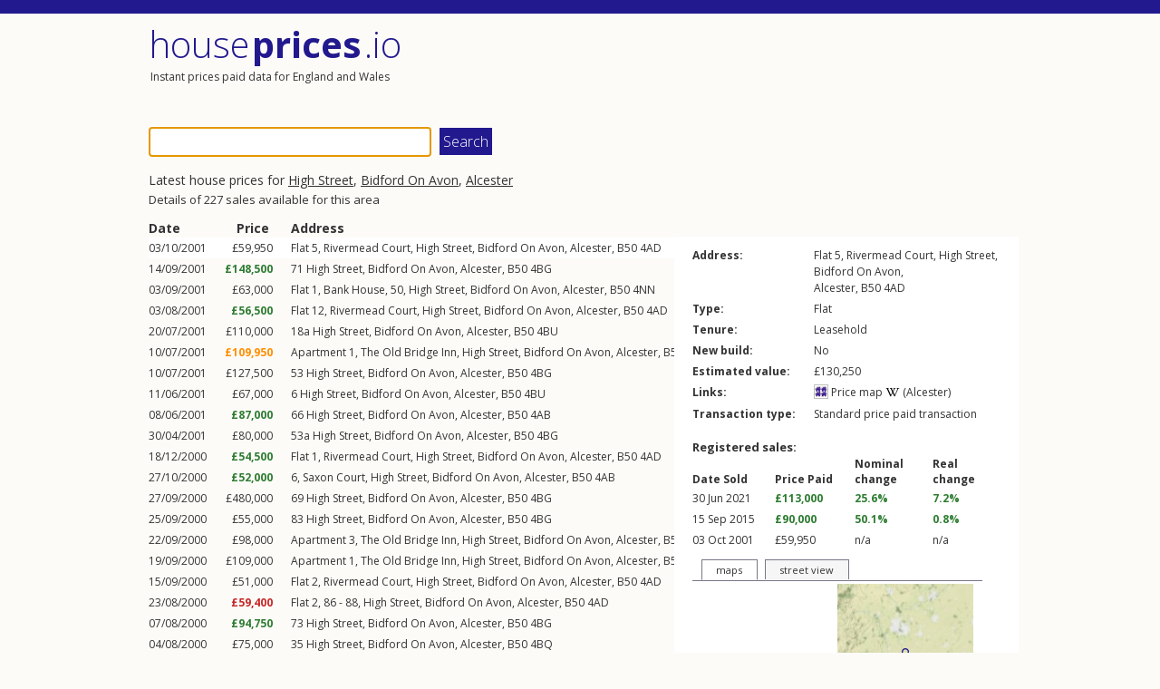

--- FILE ---
content_type: text/html; charset=utf-8
request_url: https://houseprices.io/alcester/bidford-on-avon/high-street?p=9
body_size: 3694
content:
<!DOCTYPE html>
<html lang="en">
<head>
    <meta charset="utf-8" />
    <title>Latest house prices for High Street, Bidford On Avon, Alcester | sales | houseprices.io</title>
    <meta name="viewport" content="width=device-width, initial-scale=1.0" />
    <link href="https://fonts.googleapis.com/css?family=Open+Sans:400,300,700,600" rel="stylesheet" type="text/css">
    <meta name="theme-color" content="#22198E" />
    <link rel="stylesheet" href="https://cdnjs.cloudflare.com/ajax/libs/jquery-modal/0.9.1/jquery.modal.min.css" />
    <link rel="stylesheet" href="https://cdnjs.cloudflare.com/ajax/libs/leaflet/1.9.4/leaflet.min.css" integrity="sha512-h9FcoyWjHcOcmEVkxOfTLnmZFWIH0iZhZT1H2TbOq55xssQGEJHEaIm+PgoUaZbRvQTNTluNOEfb1ZRy6D3BOw==" crossorigin="anonymous" referrerpolicy="no-referrer" />
    <link href="/css/style.css?ver=47" rel="stylesheet" />

    

            <link rel="prev" href="/alcester/bidford-on-avon/high-street?p=8">
            <link rel="next" href="/alcester/bidford-on-avon/high-street?p=10">
</head>

<body class="main-layout">
    <header>
        <div id="cookie-banner" class="cookie-buttons" style="display: none">
            <div class="container">
                <p style="text-align: center; border: 1px solid #22198E; padding: 5px 0 5px 0">May we use cookies for ads personalisation to support running costs? (See <a href="/privacy">Cookies and Privacy Policy</a> for more information). <button class="accept like-submit">Accept</button> <button class="reject like-submit">Reject</button></p>
            </div>
        </div>

        <script async src="https://pagead2.googlesyndication.com/pagead/js/adsbygoogle.js?client=ca-pub-8716741767021707" crossorigin="anonymous"></script>

        <div class="banner above">

            <ins class="adsbygoogle"
                         style="display:block"
                         data-ad-client="ca-pub-8716741767021707"
                         data-ad-slot="1023202206"
                         data-ad-format="fluid"></ins>
                    <script>
                        (adsbygoogle = window.adsbygoogle || []).push({});
                    </script>
        </div>

        <div class="title-row">
            <div class="titles">
                <p class="site-title"><a href="/">House <strong>Prices</strong> .io</a></p>
                <p class="site-subtitle">Instant prices paid data for England and Wales</p>
            </div>
                <div class="banner beside">

                    <ins class="adsbygoogle"
                        style="display:block; height: 100px;"
                        data-ad-client="ca-pub-8716741767021707"
                        data-ad-slot="1023202206"
                        data-ad-format="fluid"></ins>
                    <script>
                        (adsbygoogle = window.adsbygoogle || []).push({});
                    </script>
                </div>
        </div>
    </header>
    <div id="body">


        

<form action="/" method="get">
    <input id="q" name="q" type="text" value="">
    <input type="submit" value="Search" />
</form>

<div id="results-wrap">
    <div id="results-content" class="clearfix" data-hash="q1332802562">
            <div class="intro">
                    <h1>Latest house prices for <a class="street" href="/alcester/bidford-on-avon/high-street">High Street</a>, <a class="locality" href="/alcester/bidford-on-avon">Bidford On Avon</a>, <a class="town" href="/alcester" itemprop="addressLocality">Alcester</a></h1>
                    <h2>Details of 227 sales available for this area</h2>
            </div>
            <div id="sales-table-content">
                <div id="sales-table-bounds">
                    <table id="sales-table">
                        <tr class="head">
                            <th class="date">Date</th>
                            <th class="price">Price</th>
                            <th class="address">Address</th>
                        </tr>
                            <tr data-id="-3725300595727784255" class="type-A">
                                <td class="date">03/10/2001 <a href="#details" class="details">Details...</a></td>
                                <td class="price noch">£59,950</td>
                                <td class="address"><span itemprop="address" itemscope itemtype="http://schema.org/PostalAddress"><span itemprop="streetAddress">Flat 5, Rivermead Court, <a class="street" href="/alcester/bidford-on-avon/high-street">High Street</a>, <a class="locality" href="/alcester/bidford-on-avon">Bidford On Avon</a></span>, <a class="town" href="/alcester" itemprop="addressLocality">Alcester</a>, <span class="pc" itemprop="postalCode"><a class="out" href="/b50">B50</a> <a class="in" href="/b50-4ad">4AD</a></span></span> <a href="#details" class="details">Details...</a></td>
                            </tr>
                            <tr data-id="-4999275849792055441" class="type-A">
                                <td class="date">14/09/2001 <a href="#details" class="details">Details...</a></td>
                                <td class="price rise">£148,500</td>
                                <td class="address"><span itemprop="address" itemscope itemtype="http://schema.org/PostalAddress"><span itemprop="streetAddress">71 <a class="street" href="/alcester/bidford-on-avon/high-street">High Street</a>, <a class="locality" href="/alcester/bidford-on-avon">Bidford On Avon</a></span>, <a class="town" href="/alcester" itemprop="addressLocality">Alcester</a>, <span class="pc" itemprop="postalCode"><a class="out" href="/b50">B50</a> <a class="in" href="/b50-4bg">4BG</a></span></span> <a href="#details" class="details">Details...</a></td>
                            </tr>
                            <tr data-id="7625535069475752086" class="type-A">
                                <td class="date">03/09/2001 <a href="#details" class="details">Details...</a></td>
                                <td class="price noch">£63,000</td>
                                <td class="address"><span itemprop="address" itemscope itemtype="http://schema.org/PostalAddress"><span itemprop="streetAddress">Flat 1, Bank House, 50, <a class="street" href="/alcester/bidford-on-avon/high-street">High Street</a>, <a class="locality" href="/alcester/bidford-on-avon">Bidford On Avon</a></span>, <a class="town" href="/alcester" itemprop="addressLocality">Alcester</a>, <span class="pc" itemprop="postalCode"><a class="out" href="/b50">B50</a> <a class="in" href="/b50-4nn">4NN</a></span></span> <a href="#details" class="details">Details...</a></td>
                            </tr>
                            <tr data-id="-6110345653359113365" class="type-A">
                                <td class="date">03/08/2001 <a href="#details" class="details">Details...</a></td>
                                <td class="price rise">£56,500</td>
                                <td class="address"><span itemprop="address" itemscope itemtype="http://schema.org/PostalAddress"><span itemprop="streetAddress">Flat 12, Rivermead Court, <a class="street" href="/alcester/bidford-on-avon/high-street">High Street</a>, <a class="locality" href="/alcester/bidford-on-avon">Bidford On Avon</a></span>, <a class="town" href="/alcester" itemprop="addressLocality">Alcester</a>, <span class="pc" itemprop="postalCode"><a class="out" href="/b50">B50</a> <a class="in" href="/b50-4ad">4AD</a></span></span> <a href="#details" class="details">Details...</a></td>
                            </tr>
                            <tr data-id="2942825215761466566" class="type-A">
                                <td class="date">20/07/2001 <a href="#details" class="details">Details...</a></td>
                                <td class="price noch">£110,000</td>
                                <td class="address"><span itemprop="address" itemscope itemtype="http://schema.org/PostalAddress"><span itemprop="streetAddress">18a <a class="street" href="/alcester/bidford-on-avon/high-street">High Street</a>, <a class="locality" href="/alcester/bidford-on-avon">Bidford On Avon</a></span>, <a class="town" href="/alcester" itemprop="addressLocality">Alcester</a>, <span class="pc" itemprop="postalCode"><a class="out" href="/b50">B50</a> <a class="in" href="/b50-4bu">4BU</a></span></span> <a href="#details" class="details">Details...</a></td>
                            </tr>
                            <tr data-id="-8371960108846449948" class="type-A">
                                <td class="date">10/07/2001 <a href="#details" class="details">Details...</a></td>
                                <td class="price nom-rise">£109,950</td>
                                <td class="address"><span itemprop="address" itemscope itemtype="http://schema.org/PostalAddress"><span itemprop="streetAddress">Apartment 1, The Old Bridge Inn, <a class="street" href="/alcester/bidford-on-avon/high-street">High Street</a>, <a class="locality" href="/alcester/bidford-on-avon">Bidford On Avon</a></span>, <a class="town" href="/alcester" itemprop="addressLocality">Alcester</a>, <span class="pc" itemprop="postalCode"><a class="out" href="/b50">B50</a> <a class="in" href="/b50-4bg">4BG</a></span></span> <a href="#details" class="details">Details...</a></td>
                            </tr>
                            <tr data-id="-388514840852787289" class="type-A">
                                <td class="date">10/07/2001 <a href="#details" class="details">Details...</a></td>
                                <td class="price noch">£127,500</td>
                                <td class="address"><span itemprop="address" itemscope itemtype="http://schema.org/PostalAddress"><span itemprop="streetAddress">53 <a class="street" href="/alcester/bidford-on-avon/high-street">High Street</a>, <a class="locality" href="/alcester/bidford-on-avon">Bidford On Avon</a></span>, <a class="town" href="/alcester" itemprop="addressLocality">Alcester</a>, <span class="pc" itemprop="postalCode"><a class="out" href="/b50">B50</a> <a class="in" href="/b50-4bg">4BG</a></span></span> <a href="#details" class="details">Details...</a></td>
                            </tr>
                            <tr data-id="-6296468481614532176" class="type-A">
                                <td class="date">11/06/2001 <a href="#details" class="details">Details...</a></td>
                                <td class="price noch">£67,000</td>
                                <td class="address"><span itemprop="address" itemscope itemtype="http://schema.org/PostalAddress"><span itemprop="streetAddress">6 <a class="street" href="/alcester/bidford-on-avon/high-street">High Street</a>, <a class="locality" href="/alcester/bidford-on-avon">Bidford On Avon</a></span>, <a class="town" href="/alcester" itemprop="addressLocality">Alcester</a>, <span class="pc" itemprop="postalCode"><a class="out" href="/b50">B50</a> <a class="in" href="/b50-4bu">4BU</a></span></span> <a href="#details" class="details">Details...</a></td>
                            </tr>
                            <tr data-id="-693501516719404996" class="type-A">
                                <td class="date">08/06/2001 <a href="#details" class="details">Details...</a></td>
                                <td class="price rise">£87,000</td>
                                <td class="address"><span itemprop="address" itemscope itemtype="http://schema.org/PostalAddress"><span itemprop="streetAddress">66 <a class="street" href="/alcester/bidford-on-avon/high-street">High Street</a>, <a class="locality" href="/alcester/bidford-on-avon">Bidford On Avon</a></span>, <a class="town" href="/alcester" itemprop="addressLocality">Alcester</a>, <span class="pc" itemprop="postalCode"><a class="out" href="/b50">B50</a> <a class="in" href="/b50-4ab">4AB</a></span></span> <a href="#details" class="details">Details...</a></td>
                            </tr>
                            <tr data-id="5473873514683529560" class="type-A">
                                <td class="date">30/04/2001 <a href="#details" class="details">Details...</a></td>
                                <td class="price noch">£80,000</td>
                                <td class="address"><span itemprop="address" itemscope itemtype="http://schema.org/PostalAddress"><span itemprop="streetAddress">53a <a class="street" href="/alcester/bidford-on-avon/high-street">High Street</a>, <a class="locality" href="/alcester/bidford-on-avon">Bidford On Avon</a></span>, <a class="town" href="/alcester" itemprop="addressLocality">Alcester</a>, <span class="pc" itemprop="postalCode"><a class="out" href="/b50">B50</a> <a class="in" href="/b50-4bg">4BG</a></span></span> <a href="#details" class="details">Details...</a></td>
                            </tr>
                            <tr data-id="-1564764570516232841" class="type-A">
                                <td class="date">18/12/2000 <a href="#details" class="details">Details...</a></td>
                                <td class="price rise">£54,500</td>
                                <td class="address"><span itemprop="address" itemscope itemtype="http://schema.org/PostalAddress"><span itemprop="streetAddress">Flat 1, Rivermead Court, <a class="street" href="/alcester/bidford-on-avon/high-street">High Street</a>, <a class="locality" href="/alcester/bidford-on-avon">Bidford On Avon</a></span>, <a class="town" href="/alcester" itemprop="addressLocality">Alcester</a>, <span class="pc" itemprop="postalCode"><a class="out" href="/b50">B50</a> <a class="in" href="/b50-4ad">4AD</a></span></span> <a href="#details" class="details">Details...</a></td>
                            </tr>
                            <tr data-id="7210898755737790551" class="type-A">
                                <td class="date">27/10/2000 <a href="#details" class="details">Details...</a></td>
                                <td class="price rise">£52,000</td>
                                <td class="address"><span itemprop="address" itemscope itemtype="http://schema.org/PostalAddress"><span itemprop="streetAddress">6, Saxon Court, <a class="street" href="/alcester/bidford-on-avon/high-street">High Street</a>, <a class="locality" href="/alcester/bidford-on-avon">Bidford On Avon</a></span>, <a class="town" href="/alcester" itemprop="addressLocality">Alcester</a>, <span class="pc" itemprop="postalCode"><a class="out" href="/b50">B50</a> <a class="in" href="/b50-4ab">4AB</a></span></span> <a href="#details" class="details">Details...</a></td>
                            </tr>
                            <tr data-id="-4432382568098474958" class="type-A">
                                <td class="date">27/09/2000 <a href="#details" class="details">Details...</a></td>
                                <td class="price noch">£480,000</td>
                                <td class="address"><span itemprop="address" itemscope itemtype="http://schema.org/PostalAddress"><span itemprop="streetAddress">69 <a class="street" href="/alcester/bidford-on-avon/high-street">High Street</a>, <a class="locality" href="/alcester/bidford-on-avon">Bidford On Avon</a></span>, <a class="town" href="/alcester" itemprop="addressLocality">Alcester</a>, <span class="pc" itemprop="postalCode"><a class="out" href="/b50">B50</a> <a class="in" href="/b50-4bg">4BG</a></span></span> <a href="#details" class="details">Details...</a></td>
                            </tr>
                            <tr data-id="-1640013266089076352" class="type-A">
                                <td class="date">25/09/2000 <a href="#details" class="details">Details...</a></td>
                                <td class="price noch">£55,000</td>
                                <td class="address"><span itemprop="address" itemscope itemtype="http://schema.org/PostalAddress"><span itemprop="streetAddress">83 <a class="street" href="/alcester/bidford-on-avon/high-street">High Street</a>, <a class="locality" href="/alcester/bidford-on-avon">Bidford On Avon</a></span>, <a class="town" href="/alcester" itemprop="addressLocality">Alcester</a>, <span class="pc" itemprop="postalCode"><a class="out" href="/b50">B50</a> <a class="in" href="/b50-4bg">4BG</a></span></span> <a href="#details" class="details">Details...</a></td>
                            </tr>
                            <tr data-id="-6441135779044831355" class="type-A">
                                <td class="date">22/09/2000 <a href="#details" class="details">Details...</a></td>
                                <td class="price noch">£98,000</td>
                                <td class="address"><span itemprop="address" itemscope itemtype="http://schema.org/PostalAddress"><span itemprop="streetAddress">Apartment 3, The Old Bridge Inn, <a class="street" href="/alcester/bidford-on-avon/high-street">High Street</a>, <a class="locality" href="/alcester/bidford-on-avon">Bidford On Avon</a></span>, <a class="town" href="/alcester" itemprop="addressLocality">Alcester</a>, <span class="pc" itemprop="postalCode"><a class="out" href="/b50">B50</a> <a class="in" href="/b50-4bg">4BG</a></span></span> <a href="#details" class="details">Details...</a></td>
                            </tr>
                            <tr data-id="-8371960108846449948" class="type-A">
                                <td class="date">19/09/2000 <a href="#details" class="details">Details...</a></td>
                                <td class="price noch">£109,000</td>
                                <td class="address"><span itemprop="address" itemscope itemtype="http://schema.org/PostalAddress"><span itemprop="streetAddress">Apartment 1, The Old Bridge Inn, <a class="street" href="/alcester/bidford-on-avon/high-street">High Street</a>, <a class="locality" href="/alcester/bidford-on-avon">Bidford On Avon</a></span>, <a class="town" href="/alcester" itemprop="addressLocality">Alcester</a>, <span class="pc" itemprop="postalCode"><a class="out" href="/b50">B50</a> <a class="in" href="/b50-4bg">4BG</a></span></span> <a href="#details" class="details">Details...</a></td>
                            </tr>
                            <tr data-id="642264956924908476" class="type-A">
                                <td class="date">15/09/2000 <a href="#details" class="details">Details...</a></td>
                                <td class="price noch">£51,000</td>
                                <td class="address"><span itemprop="address" itemscope itemtype="http://schema.org/PostalAddress"><span itemprop="streetAddress">Flat 2, Rivermead Court, <a class="street" href="/alcester/bidford-on-avon/high-street">High Street</a>, <a class="locality" href="/alcester/bidford-on-avon">Bidford On Avon</a></span>, <a class="town" href="/alcester" itemprop="addressLocality">Alcester</a>, <span class="pc" itemprop="postalCode"><a class="out" href="/b50">B50</a> <a class="in" href="/b50-4ad">4AD</a></span></span> <a href="#details" class="details">Details...</a></td>
                            </tr>
                            <tr data-id="5105592761802395048" class="type-A">
                                <td class="date">23/08/2000 <a href="#details" class="details">Details...</a></td>
                                <td class="price fall">£59,400</td>
                                <td class="address"><span itemprop="address" itemscope itemtype="http://schema.org/PostalAddress"><span itemprop="streetAddress">Flat 2, 86 - 88, <a class="street" href="/alcester/bidford-on-avon/high-street">High Street</a>, <a class="locality" href="/alcester/bidford-on-avon">Bidford On Avon</a></span>, <a class="town" href="/alcester" itemprop="addressLocality">Alcester</a>, <span class="pc" itemprop="postalCode"><a class="out" href="/b50">B50</a> <a class="in" href="/b50-4ad">4AD</a></span></span> <a href="#details" class="details">Details...</a></td>
                            </tr>
                            <tr data-id="206879317108127369" class="type-A">
                                <td class="date">07/08/2000 <a href="#details" class="details">Details...</a></td>
                                <td class="price rise">£94,750</td>
                                <td class="address"><span itemprop="address" itemscope itemtype="http://schema.org/PostalAddress"><span itemprop="streetAddress">73 <a class="street" href="/alcester/bidford-on-avon/high-street">High Street</a>, <a class="locality" href="/alcester/bidford-on-avon">Bidford On Avon</a></span>, <a class="town" href="/alcester" itemprop="addressLocality">Alcester</a>, <span class="pc" itemprop="postalCode"><a class="out" href="/b50">B50</a> <a class="in" href="/b50-4bg">4BG</a></span></span> <a href="#details" class="details">Details...</a></td>
                            </tr>
                            <tr data-id="4372822573916910742" class="type-A">
                                <td class="date">04/08/2000 <a href="#details" class="details">Details...</a></td>
                                <td class="price noch">£75,000</td>
                                <td class="address"><span itemprop="address" itemscope itemtype="http://schema.org/PostalAddress"><span itemprop="streetAddress">35 <a class="street" href="/alcester/bidford-on-avon/high-street">High Street</a>, <a class="locality" href="/alcester/bidford-on-avon">Bidford On Avon</a></span>, <a class="town" href="/alcester" itemprop="addressLocality">Alcester</a>, <span class="pc" itemprop="postalCode"><a class="out" href="/b50">B50</a> <a class="in" href="/b50-4bq">4BQ</a></span></span> <a href="#details" class="details">Details...</a></td>
                            </tr>
                    </table>
                </div>

                <div class="pag">
                                <a href="/alcester/bidford-on-avon/high-street?p=8">Previous</a>
                                    <a href="/alcester/bidford-on-avon/high-street?p=4">4</a>
                                    <a href="/alcester/bidford-on-avon/high-street?p=5">5</a>
                                    <a href="/alcester/bidford-on-avon/high-street?p=6">6</a>
                                    <a href="/alcester/bidford-on-avon/high-street?p=7">7</a>
                                    <a href="/alcester/bidford-on-avon/high-street?p=8">8</a>
                                    <span>9</span>
                                    <a href="/alcester/bidford-on-avon/high-street?p=10">10</a>
                                    <a href="/alcester/bidford-on-avon/high-street?p=11">11</a>
                                    <a href="/alcester/bidford-on-avon/high-street?p=12">12</a>
                                <a href="/alcester/bidford-on-avon/high-street?p=10">Next</a>
                </div>
            </div>
            <div id="details-inline"><div id="details"></div></div>
            <div id="details-modal"></div>
    </div>


</div>


    </div>
    <footer>
        <div class="content-wrapper">
            <div>
                <p>
                    <a href="/">Home</a> |
                    <a href="/maps">Maps</a> |
                    <a href="/lab">Lab</a> |
                    <a href="/lab/lidar/map">LIDAR</a> |
                    <a href="/about">About us</a> |
                    <a href="/faq">FAQ</a> |
                    <a href="/contact">Contact us</a> |
                    <a href="/privacy">Privacy</a> |
                    <a href="/about#copyright">Copyright</a> |
                    Data range: Jan 1995 - Nov 2025 |
                    <a rel="nofollow" target="_blank" href="http://facebook.com/sharer.php?u=https://houseprices.io"><img src="/images/facebook.png" alt="Facebook icon" title="Share on Facebook" /></a>
                        <a rel="nofollow" target="_blank" href="http://twitter.com/intent/tweet?url=https://houseprices.io/alcester/bidford-on-avon/high-street&text=Just been checking out the latest house prices in High Street, Bidford On Avon, Alcester. [Wow/Blimey/Grrr/OMG] (* delete as appropriate)."><img src="/images/twitter.png" alt="Twitter icon" title="Share on Twitter" /></a>
                    |
                    Built by <a href="https://www.singlemost.com">Singlemost</a>
            </div>
        </div>
    </footer>
    <script src="https://cdnjs.cloudflare.com/ajax/libs/leaflet/1.9.4/leaflet.js" integrity="sha512-BwHfrr4c9kmRkLw6iXFdzcdWV/PGkVgiIyIWLLlTSXzWQzxuSg4DiQUCpauz/EWjgk5TYQqX/kvn9pG1NpYfqg==" crossorigin="anonymous" referrerpolicy="no-referrer"></script>
    <script src="//cdnjs.cloudflare.com/ajax/libs/jquery/1.11.3/jquery.min.js"></script>
    <script src="//maps.googleapis.com/maps/api/js?region=GB&key=AIzaSyANVe0BTVgxDzueuYnTgTSDNIcJWhfs9oA"></script>
    <script src="/js/jquery.menu-aim.js"></script>

    <!--[if lt IE 9]>
        <script src="//html5shiv.googlecode.com/svn/trunk/html5.js"></script>
    <![endif]-->
    <script src="/js/site.js?ver=51"></script>
    <script src="https://cdnjs.cloudflare.com/ajax/libs/jquery-modal/0.9.1/jquery.modal.min.js"></script>
</body>
</html>


--- FILE ---
content_type: text/html; charset=utf-8
request_url: https://houseprices.io/property?id=-3725300595727784255
body_size: 1497
content:


<table class="main">
    <tr>
        <th>Address:</th>
        <td><span itemprop="address" itemscope itemtype="http://schema.org/PostalAddress"><span itemprop="streetAddress">Flat 5, Rivermead Court, <a class="street" href="/alcester/bidford-on-avon/high-street">High Street</a>, <br><a class="locality" href="/alcester/bidford-on-avon">Bidford On Avon</a></span>, <br><a class="town" href="/alcester" itemprop="addressLocality">Alcester</a>, <span class="pc" itemprop="postalCode"><a class="out" href="/b50">B50</a> <a class="in" href="/b50-4ad">4AD</a></span></span></td>
    </tr>
    <tr>
        <th>Type:</th>
        <td>Flat</td>
    </tr>
    <tr>
        <th>Tenure:</th>
        <td>Leasehold</td>
    </tr>
    <tr>
        <th><nobr>New build:</nobr></th>
        <td>No</td>
    </tr>
        <tr>
            <th><nobr>Estimated value:</nobr></th>
            <td>£130,250</td>
        </tr>
    <tr>
        <th>Links:</th>
        <td>
            <a href="/maps?postcode=b50-4ad" title="Explore sales in the surrounding area"><img src="/images/map.png" alt="Map icon" class="inline-icon wikipedia" /> Price map</a>
                <nobr><a href="http://en.wikipedia.org/wiki/Alcester" title="Wikipedia entry for Alcester"><img src="/images/wikipedia.png" alt="Wikipedia icon" class="inline-icon wikipedia" /> (Alcester)</a></nobr>
        </td>
    </tr>
    <tr>
        <th><nobr>Transaction type:</nobr></th>
        <td class="type-A"><span>Standard price paid transaction</span></td>
    </tr>


</table>

<h3>Registered sales:</h3>

<table class="sales">
    <tr>
        <th>Date Sold</th>
        <th>Price Paid</th>
        <th>Nominal <br />change</th>
        <th>Real <br />change</th>
    </tr>
        <tr>
            <td class="date">30 Jun 2021</td>
            <td class="price rise"><nobr>£113,000 </nobr></td>
                <td class="nomich rise" title="4.0% per annum">25.6%</td>
                <td class="realch rise"><span title="1.2% per annum">7.2%</span></td>
        </tr>
        <tr>
            <td class="date">15 Sep 2015</td>
            <td class="price rise"><nobr>£90,000 </nobr></td>
                <td class="nomich rise" title="3.0% per annum">50.1%</td>
                <td class="realch rise"><span title="0.1% per annum">0.8%</span></td>
        </tr>
        <tr>
            <td class="date">03 Oct 2001</td>
            <td class="price noch"><nobr>£59,950 </nobr></td>
                <td class="nomich noch">n/a</td>
                <td class="realch noch">n/a</td>
        </tr>
</table>


<div id="tabbed-maps-placeholder">
    <div id="tabbed-maps" class="maps" data-address="Flat 5, Rivermead Court, High Street, Bidford On Avon, Alcester, B50 4AD" data-postcode="B50 4AD" data-lat="52.1645" data-lon="-1.8575">
        <ul class="tabs">
            <li id="maps-tab" class="tab active"><a href="#tabs-maps">maps</a></li>
            <li id="streetview-tab" class="tab"><a href="#tabs-streetview">street view</a></li>
        </ul>

        <div id="tabs-maps" class="sheet">
            <div class="clearfix">
                <div id="map1" class="map omap"></div>
                <img id="map2" src="/images/maps/o150.png" style="width:150px; height:150px; background-color: #99B3CC;" />
            </div>
            <div class="links">
                <a href="https://www.openstreetmap.org/" target="_blank" title="launch in new openstreetmaps tab" class="openstreetmaps">openstreetmaps <img src="/images/external.png" alt="external link" /></a>
                <a href="https://maps.google.co.uk/maps?q=Flat&#x2B;5%2C&#x2B;Rivermead&#x2B;Court%2C&#x2B;High&#x2B;Street%2C&#x2B;Bidford&#x2B;On&#x2B;Avon%2C&#x2B;Alcester%2C&#x2B;B50&#x2B;4AD" target="_blank" title="launch in new google maps tab">google maps <img src="/images/external.png" alt="external link" /></a>
            </div>
        </div>

        <div id="tabs-streetview" class="sheet">
            <div class="clearfix">
                <div id="map3" class="map gmap" style="width:310px;height:150px"></div>
            </div>
            <div class="links">
                    <a href="https://maps.google.com/maps?q=Flat&#x2B;5%2C&#x2B;Rivermead&#x2B;Court%2C&#x2B;High&#x2B;Street%2C&#x2B;Bidford&#x2B;On&#x2B;Avon%2C&#x2B;Alcester%2C&#x2B;B50&#x2B;4AD&layer=c&cbll=52.1645,-1.8575&cbp=12,0,0,0,0" target="_blank" title="launch in new google street view tab">street view <img src="/images/external.png" alt="external link" /></a>
            </div>
        </div>

    </div>
</div>

--- FILE ---
content_type: text/html; charset=utf-8
request_url: https://www.google.com/recaptcha/api2/aframe
body_size: 248
content:
<!DOCTYPE HTML><html><head><meta http-equiv="content-type" content="text/html; charset=UTF-8"></head><body><script nonce="eQ_QzonpOmMsEbd6vTHEYA">/** Anti-fraud and anti-abuse applications only. See google.com/recaptcha */ try{var clients={'sodar':'https://pagead2.googlesyndication.com/pagead/sodar?'};window.addEventListener("message",function(a){try{if(a.source===window.parent){var b=JSON.parse(a.data);var c=clients[b['id']];if(c){var d=document.createElement('img');d.src=c+b['params']+'&rc='+(localStorage.getItem("rc::a")?sessionStorage.getItem("rc::b"):"");window.document.body.appendChild(d);sessionStorage.setItem("rc::e",parseInt(sessionStorage.getItem("rc::e")||0)+1);localStorage.setItem("rc::h",'1768668937704');}}}catch(b){}});window.parent.postMessage("_grecaptcha_ready", "*");}catch(b){}</script></body></html>